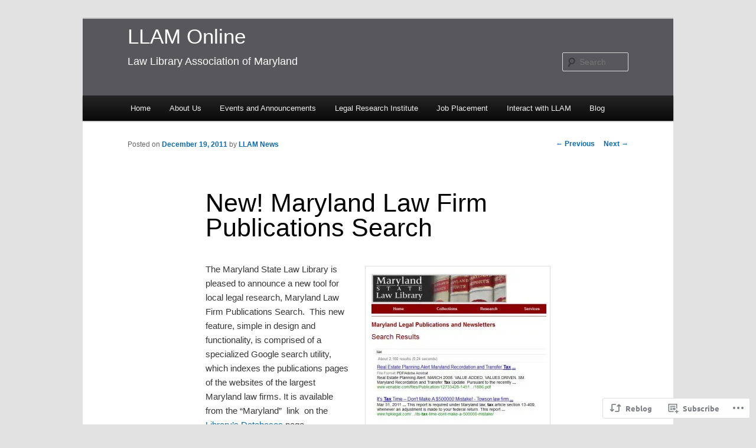

--- FILE ---
content_type: text/css;charset=utf-8
request_url: https://s0.wp.com/?custom-css=1&csblog=1Z9wO&cscache=6&csrev=76
body_size: 348
content:
.singular .entry-title{color:#000;font-size:20px;font-weight:700;line-height:1em}a{color:#0C6AAB;text-decoration:none}a:focus,a:active,a:hover{text-decoration:underline}#branding{border-top:2px solid #bbb;padding-bottom:6px;position:relative;z-index:9999;background:#58585c;height:150px}#site-title{color:#FFF;margin-right:270px;padding:.65625em 0 0}#site-title a{color:#FFF;font-size:45px;font-weight:700;line-height:36px;text-decoration:none}#access{margin-top:-25px}#content nav{clear:both;overflow:hidden;padding:0}.singular.page.entry{margin-top:-30px;padding:0}H1{font-size:50px;line-height:36px}H2{font-size:40px;line-height:36px}H3{font-size:30px;line-height:36px}H4{font-size:20px;line-height:36px}.singular #content,.left-sidebar.singular #content{position:relative;width:auto}#site-description{color:#FFF;font-size:18px;margin:0 300px 3.65625em 0}.toc_title{font-weight:700;text-align:center}#toc_container li,#toc_container ul,#toc_container ul li{list-style:outside none none !important}.accordion{background-color:#eee;color:#444;cursor:pointer;padding:18px;width:100%;border:none;text-align:left;outline:none;font-size:15px;transition:.4s}.active,.accordion:hover{background-color:#ccc}.panel{padding:0 18px;display:none;background-color:#fff;overflow:hidden}